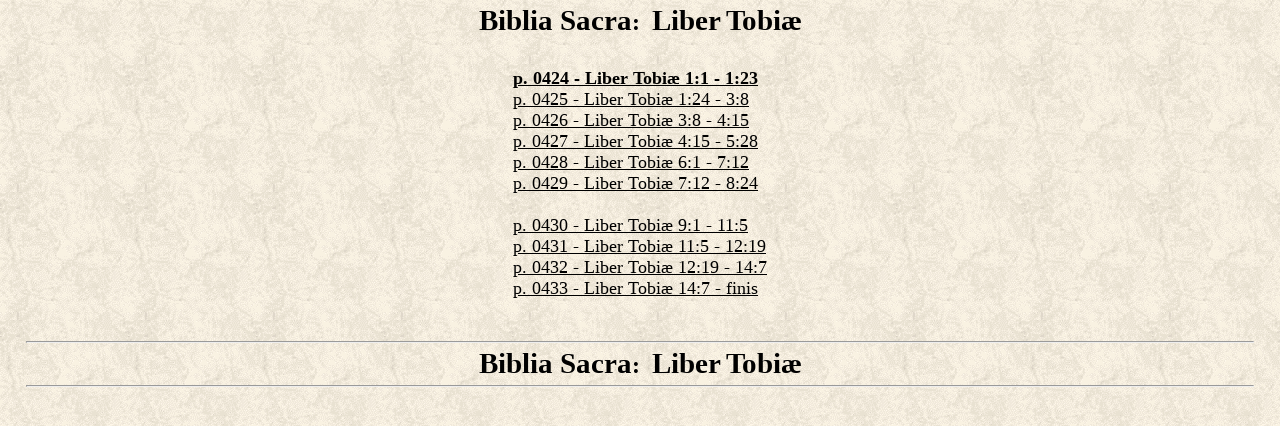

--- FILE ---
content_type: text/html
request_url: http://sacredbible.org/hetzenauer1914/VT-17_Tobias.htm
body_size: 1996
content:
<HTML><HEAD><TITLE>Liber Tobiae - Biblia Sacra, Vulgatae Editionis, Hetzenauer 1914</TITLE>
<META name=description content="The Book of Tobit. The Sacred Bible, 1914 P. Michael Hetzenauer edition of the 1598 Clementine Latin Vulgate, scanned images of every page. This electronic edition is in the public domain.">
<META http-equiv=content-type content="text/html; charset=windows-1252">
<META name=Author content=God>
<META name=copyright content="All scanned pages and entire text, including all html and css code, is in the public domain. No copyright.">
<LINK REL=stylesheet type=text/css HREF="text-style2.css">
</HEAD>
<BODY TEXT="#000000" LINK="#000000" ALINK="#000000" VLINK="#000000" BGCOLOR="#FFFFFF" BACKGROUND="parchment.gif">
<A NAME=top></A>
<CENTER><FONT SIZE=5><B><A HREF="index.htm" class=title>Biblia Sacra</A>:&nbsp; <A HREF="VT-17_Tobias.htm" class=title>Liber Tobiæ</A></B></FONT></CENTER>

<BR>

<CENTER><TABLE BORDER="0" CELLSPACING="5" CELLPADDING="5" class=body><TR><TD>

<FONT SIZE=4>
<!-- begin -->

<B><A HREF="scans/0424.jpg">p. 0424 - Liber Tobiæ 1:1 - 1:23</A></B><BR>
<A HREF="scans/0425.jpg">p. 0425 - Liber Tobiæ 1:24 - 3:8</A><BR>
<A HREF="scans/0426.jpg">p. 0426 - Liber Tobiæ 3:8 - 4:15</A><BR>
<A HREF="scans/0427.jpg">p. 0427 - Liber Tobiæ 4:15 - 5:28</A><BR>
<A HREF="scans/0428.jpg">p. 0428 - Liber Tobiæ 6:1 - 7:12</A><BR>
<A HREF="scans/0429.jpg">p. 0429 - Liber Tobiæ 7:12 - 8:24</A><BR>
<BR>
<A HREF="scans/0430.jpg">p. 0430 - Liber Tobiæ 9:1 - 11:5</A><BR>
<A HREF="scans/0431.jpg">p. 0431 - Liber Tobiæ 11:5 - 12:19</A><BR>
<A HREF="scans/0432.jpg">p. 0432 - Liber Tobiæ 12:19 - 14:7</A><BR>
<A HREF="scans/0433.jpg">p. 0433 - Liber Tobiæ 14:7 - finis</A><BR>




<!-- end -->
</FONT>

</TD></TR></TABLE></CENTER>

<BR>
<HR>
<CENTER><FONT SIZE=5><B><A HREF="index.htm" class=title>Biblia Sacra</A>:&nbsp; <A HREF="VT-17_Tobias.htm" class=title>Liber Tobiæ</A></B></FONT></CENTER>
<HR>

</BODY>
</HTML>



--- FILE ---
content_type: text/css
request_url: http://sacredbible.org/hetzenauer1914/text-style2.css
body_size: 588
content:

	body {line-height: 150%; margin-right: 2%; margin-left: 2%; max-width: 98%; font-size: 100%; font-family: "times new roman", palatino, serif;}
	A.title {font-size: 120%;  text-decoration: none;}
	A.title:hover {font-size: 120%; text-decoration: underline;}
	A.chapter {font-size: 100%; text-decoration: none;}
	A.chapter:hover {font-size: 100%; text-decoration: underline;}
	A.num {font-size: 120%; text-decoration: none;}
	A.num:hover {font-size: 120%; text-decoration: none; color: #FFFFFF; background-color: #000000;}
	TABLE.numlist {max-width: 485px; word-spacing: 1px;}

